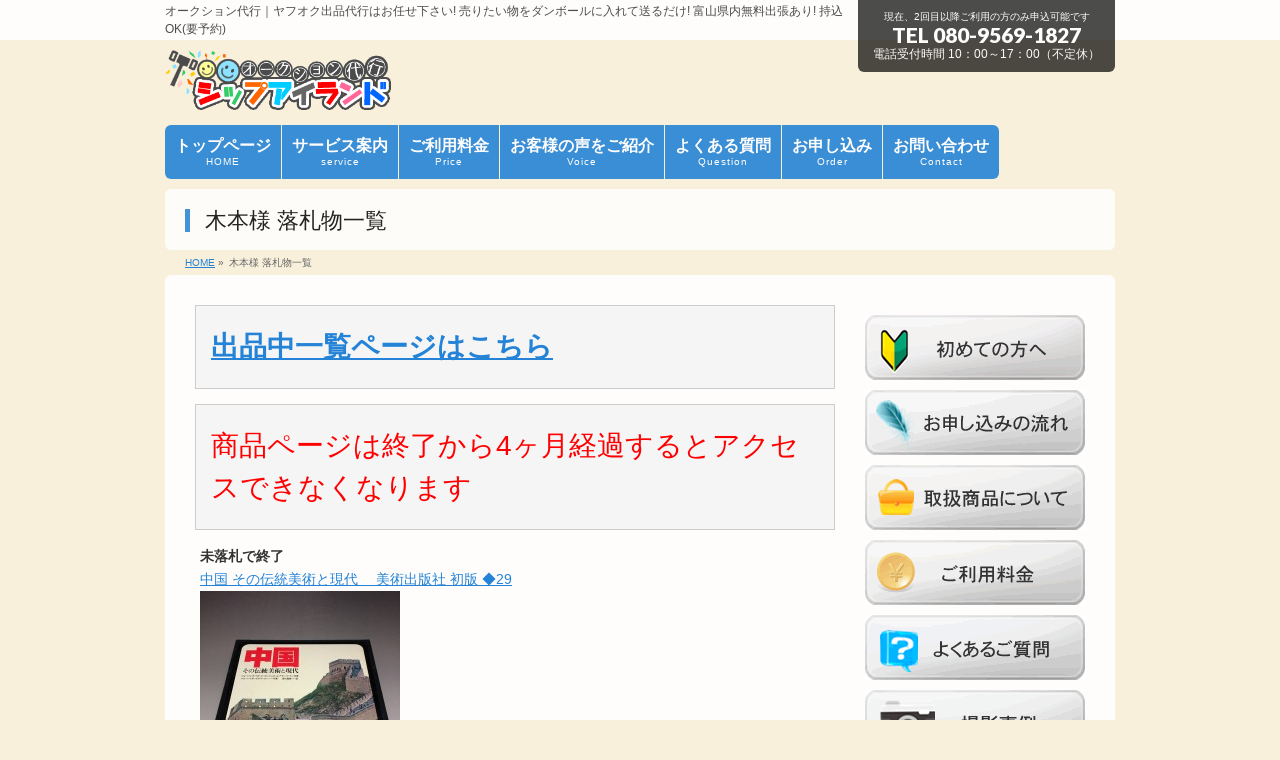

--- FILE ---
content_type: text/html; charset=UTF-8
request_url: http://ship-island.blue/kr-f/
body_size: 69046
content:
<!DOCTYPE html>
<!--[if IE]>
<meta http-equiv="X-UA-Compatible" content="IE=Edge">
<![endif]-->
<html xmlns:fb="http://ogp.me/ns/fb#" lang="ja">
<head>
<meta charset="UTF-8" />
<title>木本様 落札物一覧 | オークション代行　シップアイランド</title>
<meta name="description" content="  出品中一覧ページはこちら   商品ページは終了から4ヶ月経過するとアクセスできなくなります  未落札で終了中国 その伝統美術と現代 　美術出版社 初版 ◆29 未落札で終了大衆文芸図誌 装釘・挿絵にみる昭和ロマンの世界　八木昇　新人物往来社 ◆28 未落札で終了西海道談綺　全5巻セット 松本清張 ◆24 未落札で終了李香蘭　私の半生　山口淑子・藤原作弥　新潮社 ◆20 未落札で終了小説吉田学校　1巻～5巻　戸川猪佐武/著　流動出版 ◆12 未落札で" />
<link rel="start" href="http://ship-island.blue" title="HOME" />
<!-- BizVektor v1.7.5 -->

<meta id="viewport" name="viewport" content="width=device-width, initial-scale=1">
<meta name="keywords" content="オークション代行,ヤフオク代行,出品代行,ネットオークション,富山,入善,黒部,魚津,滑川,朝日" />
<link rel="alternate" type="application/rss+xml" title="オークション代行　シップアイランド &raquo; フィード" href="http://ship-island.blue/feed/" />
<link rel="alternate" type="application/rss+xml" title="オークション代行　シップアイランド &raquo; コメントフィード" href="http://ship-island.blue/comments/feed/" />
		<script type="text/javascript">
			window._wpemojiSettings = {"baseUrl":"http:\/\/s.w.org\/images\/core\/emoji\/72x72\/","ext":".png","source":{"concatemoji":"http:\/\/ship-island.blue\/wp-includes\/js\/wp-emoji-release.min.js?ver=4.2.38"}};
			!function(e,n,t){var a;function o(e){var t=n.createElement("canvas"),a=t.getContext&&t.getContext("2d");return!(!a||!a.fillText)&&(a.textBaseline="top",a.font="600 32px Arial","flag"===e?(a.fillText(String.fromCharCode(55356,56812,55356,56807),0,0),3e3<t.toDataURL().length):(a.fillText(String.fromCharCode(55357,56835),0,0),0!==a.getImageData(16,16,1,1).data[0]))}function i(e){var t=n.createElement("script");t.src=e,t.type="text/javascript",n.getElementsByTagName("head")[0].appendChild(t)}t.supports={simple:o("simple"),flag:o("flag")},t.DOMReady=!1,t.readyCallback=function(){t.DOMReady=!0},t.supports.simple&&t.supports.flag||(a=function(){t.readyCallback()},n.addEventListener?(n.addEventListener("DOMContentLoaded",a,!1),e.addEventListener("load",a,!1)):(e.attachEvent("onload",a),n.attachEvent("onreadystatechange",function(){"complete"===n.readyState&&t.readyCallback()})),(a=t.source||{}).concatemoji?i(a.concatemoji):a.wpemoji&&a.twemoji&&(i(a.twemoji),i(a.wpemoji)))}(window,document,window._wpemojiSettings);
		</script>
		<style type="text/css">
img.wp-smiley,
img.emoji {
	display: inline !important;
	border: none !important;
	box-shadow: none !important;
	height: 1em !important;
	width: 1em !important;
	margin: 0 .07em !important;
	vertical-align: -0.1em !important;
	background: none !important;
	padding: 0 !important;
}
</style>
<link rel='stylesheet' id='biz-cal-style-css'  href='http://ship-island.blue/wp-content/plugins/biz-calendar/biz-cal.css?ver=2.0.1' type='text/css' media='all' />
<link rel='stylesheet' id='contact-form-7-css'  href='http://ship-island.blue/wp-content/plugins/contact-form-7/includes/css/styles.css?ver=4.3' type='text/css' media='all' />
<link rel='stylesheet' id='foobox-free-min-css'  href='http://ship-island.blue/wp-content/plugins/foobox-image-lightbox/free/css/foobox.free.min.css?ver=2.5.2' type='text/css' media='all' />
<link rel='stylesheet' id='Biz_Vektor_common_style-css'  href='http://ship-island.blue/wp-content/themes/biz-vektor/css/bizvektor_common_min.css?ver=20141106' type='text/css' media='all' />
<link rel='stylesheet' id='Biz_Vektor_Design_style-css'  href='http://ship-island.blue/wp-content/plugins/biz-vektor-penetrate/css/penetrate.css?ver=4.2.38' type='text/css' media='all' />
<link rel='stylesheet' id='Biz_Vektor_plugin_sns_style-css'  href='http://ship-island.blue/wp-content/themes/biz-vektor/plugins/sns/style_bizvektor_sns.css?ver=4.2.38' type='text/css' media='all' />
<link rel='stylesheet' id='Biz_Vektor_add_font_awesome-css'  href='//maxcdn.bootstrapcdn.com/font-awesome/4.3.0/css/font-awesome.min.css?ver=4.2.38' type='text/css' media='all' />
<link rel='stylesheet' id='Biz_Vektor_add_web_fonts-css'  href='//fonts.googleapis.com/css?family=Droid+Sans%3A700%7CLato%3A900%7CAnton&#038;ver=4.2.38' type='text/css' media='all' />
<script type='text/javascript' src='http://ship-island.blue/wp-includes/js/jquery/jquery.js?ver=1.11.2'></script>
<script type='text/javascript' src='http://ship-island.blue/wp-includes/js/jquery/jquery-migrate.min.js?ver=1.2.1'></script>
<script type='text/javascript'>
/* <![CDATA[ */
var bizcalOptions = {"holiday_title":"\u4f11\u696d\u65e5","temp_holidays":"2015-06-02\r\n2015-10-12\r\n2015-10-20\r\n2015-11-05\r\n2015-11-10\r\n2016-01-28\r\n2016-02-08\r\n2016-02-09\r\n2016-02-10\r\n2016-02-13\r\n2016-02-18\r\n2016-04-05\r\n2016-04-21\r\n2016-04-22\r\n2016-05-06\r\n2016-05-07\r\n2016-05-11\r\n2016-05-31\r\n2016-06-09\r\n2016-07-05\r\n2016-07-15\r\n2016-07-30\r\n2016-07-31\r\n2016-08-17\r\n2016-08-26\r\n2016-09-09\r\n2016-09-17\r\n2016-09-23\r\n2016-10-12\r\n2016-10-13\r\n2016-10-14\r\n2016-10-20\r\n2016-11-11\r\n2016-11-13\r\n2016-11-17\r\n2016-11-24\r\n2016-11-26\r\n2016-12-01\r\n2016-12-18\r\n2016-12-24\r\n2017-01-06\r\n2017-01-09\r\n2017-01-18\r\n2017-01-19\r\n2017-01-31\r\n2017-02-03\r\n2017-03-08\r\n2017-03-10\r\n2017-03-13\r\n2017-03-14\r\n2017-03-16\r\n2017-03-17\r\n2017-03-18\r\n2017-03-19\r\n2017-03-20\r\n2017-03-21\r\n2017-04-23\r\n2017-05-06\r\n2017-05-26\r\n2017-06-08\r\n2017-09-04\r\n2017-09-05\r\n2017-09-06\r\n2017-09-07\r\n2017-09-08\r\n2017-09-09\r\n2017-09-10\r\n2017-09-11\r\n2017-09-12\r\n2017-09-13\r\n2017-09-14\r\n2017-09-15\r\n2017-09-16\r\n2017-09-17\r\n2017-09-18\r\n2017-09-19\r\n2017-09-20\r\n2017-09-21\r\n2017-09-22\r\n2017-09-23\r\n2017-09-24\r\n2017-09-25\r\n2017-09-26\r\n2017-09-27\r\n2017-09-28\r\n2017-09-29\r\n2017-09-30\r\n2017-12-03\r\n2018-01-27\r\n2018-02-11\r\n2018-02-24\r\n2018-04-14\r\n2018-04-24\r\n2018-04-27\r\n2018-04-28\r\n2018-04-29\r\n2018-04-30\r\n2018-06-16\r\n2018-08-14\r\n2018-08-15\r\n2018-08-16\r\n2018-08-17\r\n2018-10-07\r\n2018-12-28\r\n2018-12-29\r\n2018-12-30\r\n2018-12-31\r\n2019-01-01\r\n2019-01-02\r\n2019-01-03\r\n2019-04-21\r\n2019-04-27\r\n2019-04-28\r\n2019-04-29\r\n2019-04-30\r\n2019-05-01\r\n2019-05-03\r\n2019-08-11\r\n2019-08-14\r\n2019-09-15\r\n2019-09-28\r\n2019-09-29\r\n2019-09-30\r\n2019-11-10\r\n2019-12-29\r\n2019-12-30\r\n2019-12-31\r\n2020-01-01\r\n2020-01-02\r\n2020-01-03\r\n2020-01-04\r\n2020-01-05\r\n2020-02-08\r\n2020-08-13\r\n2020-08-17\r\n2020-08-19\r\n2020-08-20\r\n2020-08-21\r\n2020-12-27\r\n2020-12-29\r\n2020-12-30\r\n2020-12-31\r\n2021-01-01\r\n2021-01-02\r\n2021-01-03\r\n2021-05-01\r\n2021-07-09\r\n2021-08-13\r\n2021-08-14\r\n2021-08-15\r\n2021-08-16\r\n2021-10-22\r\n2021-12-29\r\n2021-12-30\r\n2021-12-31\r\n2022-01-01\r\n2022-01-02\r\n2022-01-03\r\n2022-04-29\r\n2022-05-03\r\n2022-05-05\r\n2022-05-07\r\n2022-05-21\r\n2022-05-22\r\n2022-08-07\r\n2022-08-11\r\n2022-08-12\r\n2022-08-13\r\n2022-08-14\r\n2022-08-20\r\n2022-09-17\r\n2022-09-18\r\n2022-11-26\r\n2022-11-27\r\n2022-11-28\r\n2022-12-12\r\n2022-12-29\r\n2022-12-30\r\n2022-12-31\r\n2023-01-01\r\n2023-01-02\r\n2023-01-03\r\n2023-04-28\r\n2023-04-29\r\n2023-04-30\r\n2023-05-03\r\n2023-05-04\r\n2023-05-05\r\n2023-08-11\r\n2023-08-12\r\n2023-08-13\r\n2023-08-14\r\n2023-08-15\r\n2023-09-15\r\n2023-09-16\r\n2023-09-17\r\n2023-09-18\r\n2023-10-07\r\n2023-11-02\r\n2023-11-03\r\n2023-11-04\r\n2023-11-05\r\n2023-12-29\r\n2023-12-30\r\n2023-12-31\r\n2024-01-01\r\n2024-01-02\r\n2024-01-03\r\n2024-01-08\r\n2024-02-18\r\n2024-02-25\r\n2024-03-23\r\n2024-03-24\r\n2024-03-30\r\n2024-03-31\r\n2024-04-18\r\n2024-05-03\r\n2024-05-04\r\n2024-05-05\r\n2024-05-06\r\n2024-05-09\r\n2024-05-10\r\n2024-05-11\r\n2024-05-12\r\n2024-05-13\r\n2024-06-01\r\n2024-06-02\r\n2024-08-12\r\n2024-08-13\r\n2024-08-14\r\n2024-08-15\r\n2024-08-16\r\n2024-11-23\r\n2024-11-24\r\n2024-12-28\r\n2024-12-29\r\n2024-12-30\r\n2024-12-31\r\n2025-01-01\r\n2025-01-02\r\n2025-01-03\r\n2025-01-04\r\n2025-01-05\r\n2025-03-14\r\n2025-04-05\r\n2025-04-06\r\n2025-04-12\r\n2025-05-03\r\n2025-05-04\r\n2025-05-05\r\n2025-05-06\r\n2025-05-11\r\n2025-05-16\r\n2025-05-17\r\n2025-05-18\r\n2025-06-14\r\n2025-06-15\r\n2025-06-19\r\n2025-08-03\r\n2025-08-11\r\n2025-08-12\r\n2025-08-13\r\n2025-08-14\r\n2025-08-15\r\n2025-08-16\r\n2025-08-30\r\n2025-08-31\r\n2025-09-21\r\n2025-09-23\r\n2025-09-27\r\n2025-10-04\r\n2025-10-12\r\n2025-10-13\r\n2025-12-27\r\n2025-12-28\r\n2025-12-29\r\n2025-12-30\r\n2025-12-31\r\n2026-01-01\r\n2026-01-02\r\n2026-01-03\r\n2026-01-04","temp_weekdays":"","eventday_title":"","eventday_url":"","eventdays":"","month_limit":"\u6307\u5b9a","nextmonthlimit":"2","prevmonthlimit":"1","plugindir":"http:\/\/ship-island.blue\/wp-content\/plugins\/biz-calendar\/","national_holiday":""};
/* ]]> */
</script>
<script type='text/javascript' src='http://ship-island.blue/wp-content/plugins/biz-calendar/calendar.js?ver=2.0.1'></script>
<script type='text/javascript' src='//html5shiv.googlecode.com/svn/trunk/html5.js'></script>
<script type='text/javascript' src='http://ship-island.blue/wp-content/plugins/foobox-image-lightbox/free/js/foobox.free.min.js?ver=2.5.2'></script>
<link rel="EditURI" type="application/rsd+xml" title="RSD" href="http://ship-island.blue/xmlrpc.php?rsd" />
<link rel="wlwmanifest" type="application/wlwmanifest+xml" href="http://ship-island.blue/wp-includes/wlwmanifest.xml" /> 
<link rel='canonical' href='http://ship-island.blue/kr-f/' />
<link rel='shortlink' href='http://ship-island.blue/?p=4730' />
<!-- [ BizVektor OGP ] -->
<meta property="og:site_name" content="オークション代行　シップアイランド" />
<meta property="og:url" content="http://ship-island.blue/kr-f/" />
<meta property="fb:app_id" content="" />
<meta property="og:type" content="article" />
<meta property="og:title" content="木本様 落札物一覧 | オークション代行　シップアイランド" />
<meta property="og:description" content="  出品中一覧ページはこちら   商品ページは終了から4ヶ月経過するとアクセスできなくなります  未落札で終了中国 その伝統美術と現代 　美術出版社 初版 ◆29 未落札で終了大衆文芸図誌 装釘・挿絵にみる昭和ロマンの世界　八木昇　新人物往来社 ◆28 未落札で終了西海道談綺　全5巻セット 松本清張 ◆24 未落札で終了李香蘭　私の半生　山口淑子・藤原作弥　新潮社 ◆20 未落札で終了小説吉田学校　1巻～5巻　戸川猪佐武/著　流動出版 ◆12 未落札で" />
<!-- [ /BizVektor OGP ] -->
<!--[if lte IE 8]>
<link rel="stylesheet" type="text/css" media="all" href="http://ship-island.blue/wp-content/plugins/biz-vektor-penetrate/css/penetrate_oldie.css" />
<![endif]-->
<link rel="pingback" href="http://ship-island.blue/xmlrpc.php" />
	<style type="text/css">.recentcomments a{display:inline !important;padding:0 !important;margin:0 !important;}</style>
<style type="text/css" id="custom-background-css">
body.custom-background { background-color: #f8f0db; }
</style>
<style type="text/css">
body { color:#333333;}
</style>
<!-- BizVektor Penetrate original color -->
<style type="text/css">
#headerTop	{ background-color:rgba(255,255,255,0.9); color:#4d4d4d;}
#container	{ background-color:rgba(255,255,255,0.9);}
a,
#panList a,
#content dt	{ color:#2483d6; }

#gMenu .assistive-text,
#gMenu .menu li a,
#content h2,
#content h1.contentTitle,
#content h1.entryPostTitle,
#content .mainFootContact .mainFootBt a,
#sideTower li.sideBnr#sideContact a
{ background-color:#2483d6; }

/* bg */
input[type=button],
input[type=submit],
a.btn,
.linkBtn a,
.moreLink a,
.btn.btnS a,
.btn.btnM a,
.btn.btnL a,
a.btn.btnS,
a.btn.btnM,
a.btn.btnL,
#content p.btn.btnL input,
#searchform input[type=submit],
p.form-submit input[type=submit],
form#searchform input#searchsubmit,
#content form input.wpcf7-submit,
#confirm-button input,
#content .infoList .infoCate a:hover,
.paging span.current,
.paging a:hover,
#pagetop a	{ background-color:#2483d6;color:#f5f5f5; }

#pagetop a:hover,
.moreLink a:hover,
.btn.btnS a:hover,
.btn.btnM a:hover,
.btn.btnL a:hover,
a:hover.btn.btnS,
a:hover.btn.btnM,
a:hover.btn.btnL,
#content .mainFootContact .mainFootBt a:hover,
#sideTower li.sideBnr#sideContact a:hover	{ background-color:#2483d6; opacity:0.95;}

#content h4,
#content .child_page_block h4 a:hover,
#content .child_page_block p a:hover,
#content .childPageBox ul li.current_page_item li a,
#content .mainFootContact p.mainFootTxt span.mainFootTel,
#content h3	{ border-left-color:#2483d6;}

#content .child_page_block h4 a,
.paging span,
.paging a	{ border-color:#2483d6; }

#sideTower .localHead	{ border-top-color:#2483d6; }

#pageTitBnr #pageTitInner #pageTit,
#sideTower .sideWidget h4,
#topPr .topPrInner h3	{ border-left-color:#2483d6; }

#topMainBnrFrame a.slideFrame:hover	{ border:4px solid #2483d6;}
</style>
<!-- /BizVektor Penetrate original color -->
<link rel='stylesheet' id='radius-css' href='http://ship-island.blue/wp-content/plugins/biz-vektor-penetrate/css/penetrate_radius.css' type='text/css' media='all' />
	<style type="text/css">
/*-------------------------------------------*/
/*	font
/*-------------------------------------------*/
h1,h2,h3,h4,h4,h5,h6,#header #site-title,#pageTitBnr #pageTitInner #pageTit,#content .leadTxt,#sideTower .localHead {font-family: "ヒラギノ角ゴ Pro W3","Hiragino Kaku Gothic Pro","メイリオ",Meiryo,Osaka,"ＭＳ Ｐゴシック","MS PGothic",sans-serif; }
#pageTitBnr #pageTitInner #pageTit { font-weight:lighter; }
#gMenu .menu li a strong {font-family: "ヒラギノ角ゴ Pro W3","Hiragino Kaku Gothic Pro","メイリオ",Meiryo,Osaka,"ＭＳ Ｐゴシック","MS PGothic",sans-serif; }
</style>
<link rel="stylesheet" href="http://ship-island.blue/wp-content/themes/biz-vektor/style.css" type="text/css" media="all" />
<style type="text/css">
/*イエローの蛍光ライン*/
/*.yellow_line {
background: linear-gradient(transparent 10%, #fff001 0%);
}*/
.yellow_line {
background-color: #ffff00;
}

/*ブルーの蛍光ライン*/
.blue_line {
background: linear-gradient(transparent 70%, #7BCDFF 40%);
}

/*スマホ表示のとき横長テーブルの横スクロールバーを常に表示する*/
.table_wrap {
  overflow-x: scroll;
}
.table_wrap::-webkit-scrollbar {
  height: 10px;
}
.table_wrap::-webkit-scrollbar-track {
  margin: 0 2px;
  background: #ccc;
  border-radius: 5px;
}
.table_wrap::-webkit-scrollbar-thumb {
  border-radius: 5px;
  background: #666;
}
/*ここまで*/






.customer_voice {
margin-top: 30px !important;
}

.form-head {
	font-weight: bold;
	color:#2483d6;
	font-size: 16px;
}

.ggmap {
position: relative;
padding-bottom: 56.25%;
padding-top: 30px;
height: 0;
overflow: hidden;
}
 
.ggmap iframe,
.ggmap object,
.ggmap embed {
position: absolute;
top: 0;
left: 0;
width: 100%;
height: 100%;
}

.doubleline {/*二重取り消し線*/
background-image:url(http://ship-island.blue/wp-content/uploads/2015/10/41ce40eef3dac85ac3196ce14906c257.gif);
background-repeat:repeat-x;
background-position: center;
}

/*トップメニューの挙動*/
@media (max-width: 969px) {
 
    /* 開くとき */
    #gMenu .assistive-text span:before,
    #gMenu.itemClose .assistive-text span:before {
        content: "メニューを開く";
        font-size:15px;
        font-weight:bold;
        line-height:24px;
    }
 
    /* 閉じるとき */
    #gMenu.itemOpen .assistive-text span:before {
        content: "メニューを閉じる";
        font-size:15px;
        font-weight:bold;
        line-height:24px;
    }

    /* 「MENU」を消す */
    #gMenu .assistive-text span {
        font-size:0;
    }
 
}</style>
	<script type="text/javascript">
  var _gaq = _gaq || [];
  _gaq.push(['_setAccount', 'UA-63314980-1']);
  _gaq.push(['_trackPageview']);
    (function() {
	var ga = document.createElement('script'); ga.type = 'text/javascript'; ga.async = true;
	ga.src = ('https:' == document.location.protocol ? 'https://ssl' : 'http://www') + '.google-analytics.com/ga.js';
	var s = document.getElementsByTagName('script')[0]; s.parentNode.insertBefore(ga, s);
  })();
</script>


<!-- ◆◆◆ここから追加◆◆◆ -->
<meta name='robots' content='noindex,follow' /><!-- ◆◆◆ここまで◆◆◆ -->

</head>

<body class="page page-id-4730 page-template-default custom-background two-column right-sidebar">

<div id="fb-root"></div>

<div id="wrap">

<!--[if lte IE 8]>
<div id="eradi_ie_box">
<div class="alert_title">ご利用の Internet Exproler は古すぎます。</div>
<p>このウェブサイトはあなたがご利用の Internet Explorer をサポートしていないため、正しく表示・動作しません。<br />
古い Internet Exproler はセキュリティーの問題があるため、新しいブラウザに移行する事が強く推奨されています。<br />
最新の Internet Exproler を利用するか、<a href="https://www.google.co.jp/chrome/browser/index.html" target="_blank">Chrome</a> や <a href="https://www.mozilla.org/ja/firefox/new/" target="_blank">Firefox</a> など、より早くて快適なブラウザをご利用ください。</p>
</div>
<![endif]-->

<!-- [ #headerTop ] -->
<div id="headerTop">
<div class="innerBox">
<div id="site-description">オークション代行｜ヤフオク出品代行はお任せ下さい! 売りたい物をダンボールに入れて送るだけ! 富山県内無料出張あり! 持込OK(要予約)</div>
</div>
</div><!-- [ /#headerTop ] -->

<!-- [ #header ] -->
<div id="header">
<div id="headerInner" class="innerBox">
<!-- [ #headLogo ] -->
<div id="site-title">
<a href="http://ship-island.blue/" title="オークション代行　シップアイランド" rel="home">
<img src="http://ship-island.blue/wp-content/uploads/2015/11/92959314bec43a3ce294735e04abcd31.png" alt="オークション代行　シップアイランド" /></a>
</div>
<!-- [ /#headLogo ] -->

<!-- [ #headContact ] -->
<div id="headContact" class="itemClose" onclick="showHide('headContact');"><div id="headContactInner">
<div id="headContactTxt">現在、2回目以降ご利用の方のみ申込可能です</div>
<div id="headContactTel">TEL 080-9569-1827</div>
<div id="headContactTime">電話受付時間 10：00～17：00（不定休）</div>
</div></div><!-- [ /#headContact ] -->

</div>
<!-- #headerInner -->
</div>
<!-- [ /#header ] -->


<!-- [ #gMenu ] -->
<div id="gMenu" class="itemClose">
<div id="gMenuInner" class="innerBox">
<h3 class="assistive-text" onclick="showHide('gMenu');"><span>MENU</span></h3>
<div class="skip-link screen-reader-text">
	<a href="#content" title="メニューを飛ばす">メニューを飛ばす</a>
</div>
<div class="menu-headernavigation-container"><ul id="menu-headernavigation" class="menu"><li id="menu-item-532" class="menu-item menu-item-type-post_type menu-item-object-page"><a href="http://ship-island.blue/"><strong>トップページ</strong><span>HOME</span></a></li>
<li id="menu-item-772" class="menu-item menu-item-type-post_type menu-item-object-page menu-item-has-children"><a href="http://ship-island.blue/service/"><strong>サービス案内</strong><span>service</span></a>
<ul class="sub-menu">
	<li id="menu-item-1521" class="menu-item menu-item-type-post_type menu-item-object-page"><a href="http://ship-island.blue/service/first/">初めての方へ</a></li>
	<li id="menu-item-718" class="menu-item menu-item-type-post_type menu-item-object-page"><a href="http://ship-island.blue/service/flow/">お申込みの流れ</a></li>
	<li id="menu-item-777" class="menu-item menu-item-type-post_type menu-item-object-page"><a href="http://ship-island.blue/service/item/">取扱商品について</a></li>
	<li id="menu-item-1522" class="menu-item menu-item-type-post_type menu-item-object-page"><a href="http://ship-island.blue/service/how-to-ship/">当店への商品発送について</a></li>
	<li id="menu-item-1825" class="menu-item menu-item-type-post_type menu-item-object-page"><a href="http://ship-island.blue/service/visit/">商品の無料出張引取について</a></li>
	<li id="menu-item-1213" class="menu-item menu-item-type-post_type menu-item-object-page"><a href="http://ship-island.blue/service/document/">お申し込み書類</a></li>
	<li id="menu-item-1620" class="menu-item menu-item-type-post_type menu-item-object-page"><a href="http://ship-island.blue/service/kougakulist/">こんな物も高く売れます</a></li>
	<li id="menu-item-724" class="menu-item menu-item-type-post_type menu-item-object-page"><a href="http://ship-island.blue/service/strength/">シップアイランドの強み</a></li>
	<li id="menu-item-4543" class="menu-item menu-item-type-post_type menu-item-object-page"><a href="http://ship-island.blue/photo_sample/">撮影事例</a></li>
</ul>
</li>
<li id="menu-item-4969" class="menu-item menu-item-type-post_type menu-item-object-page"><a href="http://ship-island.blue/price3/"><strong>ご利用料金</strong><span>Price</span></a></li>
<li id="menu-item-1621" class="menu-item menu-item-type-post_type menu-item-object-page"><a href="http://ship-island.blue/voice/"><strong>お客様の声をご紹介</strong><span>Voice</span></a></li>
<li id="menu-item-1524" class="menu-item menu-item-type-post_type menu-item-object-page"><a href="http://ship-island.blue/faq/"><strong>よくある質問</strong><span>Question</span></a></li>
<li id="menu-item-1277" class="menu-item menu-item-type-post_type menu-item-object-page"><a href="http://ship-island.blue/order/"><strong>お申し込み</strong><span>Order</span></a></li>
<li id="menu-item-589" class="menu-item menu-item-type-post_type menu-item-object-page"><a href="http://ship-island.blue/contact/"><strong>お問い合わせ</strong><span>Contact</span></a></li>
</ul></div>
</div><!-- [ /#gMenuInner ] -->
</div>
<!-- [ /#gMenu ] -->


<div id="pageTitBnr">
<div class="innerBox">
<div id="pageTitInner">
<h1 id="pageTit">
木本様 落札物一覧</h1>
</div><!-- [ /#pageTitInner ] -->
</div>
</div><!-- [ /#pageTitBnr ] -->
<!-- [ #panList ] -->
<div id="panList">
<div id="panListInner" class="innerBox">
<ul><li id="panHome"><a href="http://ship-island.blue"><span>HOME</span></a> &raquo; </li><li><span>木本様 落札物一覧</span></li></ul></div>
</div>
<!-- [ /#panList ] -->

<div id="main">
<!-- [ #container ] -->
<div id="container" class="innerBox">
<!-- [ #content ] -->
<div id="content" class="content">

<div id="post-4730" class="entry-content">
	
<div class="sectionFrame sectionBox">
<p class="leadTxt"><strong><a href="http://ship-island.blue/kr/">出品中一覧ページはこちら</a></strong></p>
</div>
<div class="sectionFrame sectionBox">
<p class="leadTxt"><span style="color: #ff0000;">商品ページは終了から4ヶ月経過するとアクセスできなくなります</span></p>
</div>
<p class="Table__title"><strong>未落札で終了</strong><br /><a href="https://page.auctions.yahoo.co.jp/jp/auction/f1021393144" target="_blank">中国 その伝統美術と現代 　美術出版社 初版 ◆29</a><br /><img class="alignnone size-medium wp-image-10896" src="http://ship-island.blue/wp-content/uploads/2017/03/IMG_2563-200x267.jpg" alt="IMG_2563" width="200" height="267" /></p>
<p class="Table__title"><strong>未落札で終了</strong><br /><a href="https://page.auctions.yahoo.co.jp/jp/auction/l1021388809" target="_blank">大衆文芸図誌 装釘・挿絵にみる昭和ロマンの世界　八木昇　新人物往来社 ◆28</a><br /><img class="alignnone size-medium wp-image-10897" src="http://ship-island.blue/wp-content/uploads/2017/03/IMG_2553-200x267.jpg" alt="IMG_2553" width="200" height="267" /></p>
<p class="Table__title"><strong>未落札で終了</strong><br /><a href="https://page.auctions.yahoo.co.jp/jp/auction/g1021387115" target="_blank">西海道談綺　全5巻セット 松本清張 ◆24</a><br /><img class="alignnone size-medium wp-image-10901" src="http://ship-island.blue/wp-content/uploads/2017/03/IMG_2504-200x267.jpg" alt="IMG_2504" width="200" height="267" /></p>
<p class="Table__title"><strong>未落札で終了</strong><br /><a href="https://page.auctions.yahoo.co.jp/jp/auction/k1021394253" target="_blank">李香蘭　私の半生　山口淑子・藤原作弥　新潮社 ◆20</a><br /><img class="alignnone size-medium wp-image-10905" src="http://ship-island.blue/wp-content/uploads/2017/03/IMG_2392-200x267.jpg" alt="IMG_2392" width="200" height="267" /></p>
<p class="Table__title"><strong>未落札で終了</strong><br /><a href="https://page.auctions.yahoo.co.jp/jp/auction/j1021394636" target="_blank">小説吉田学校　1巻～5巻　戸川猪佐武/著　流動出版 ◆12</a><br /><img class="alignnone size-medium wp-image-10913" src="http://ship-island.blue/wp-content/uploads/2017/03/IMG_2313-200x267.jpg" alt="IMG_2313" width="200" height="267" /></p>
<p class="Table__title"><strong>未落札で終了</strong><br /> <a href="https://page.auctions.yahoo.co.jp/jp/auction/1019687333" target="_blank">平安通志 京都府参事会編著 新人物往来社 ◆11<br /><img class="alignnone size-medium wp-image-10870" src="http://ship-island.blue/wp-content/uploads/2017/03/IMG_2179-200x150.jpg" alt="IMG_2179" width="200" height="150" /></a></p>
<p class="Table__title"><strong>未落札で終了</strong><br /><a href="https://page.auctions.yahoo.co.jp/jp/auction/j1019683404" target="_blank">原色日本の美術 10巻 禅寺と石庭 小学館 ◆7</a><br /><img class="alignnone size-medium wp-image-10874" src="http://ship-island.blue/wp-content/uploads/2017/03/IMG_2138-200x150.jpg" alt="IMG_2138" width="200" height="150" /></p>
<p class="Table__title"><span style="color: #ff0000;"><strong>落札価格：400円（終了日：2022/2/27）</strong></span><br /><a href="https://page.auctions.yahoo.co.jp/jp/auction/h1021380195" target="_blank">歌麿 別冊太陽愛蔵版　平凡社 ◆27</a><br /><img class="alignnone size-medium wp-image-10898" src="http://ship-island.blue/wp-content/uploads/2017/03/IMG_2545-200x267.jpg" alt="IMG_2545" width="200" height="267" /></p>
<p class="Table__title"><span style="color: #ff0000;"><strong>落札価格：400円（終了日：2022/2/13）</strong></span><br /><a href="https://page.auctions.yahoo.co.jp/jp/auction/p1021392033" target="_blank">真宗聖典　永田文昌堂刊 ◆18</a><br /><img class="alignnone size-medium wp-image-10907" src="http://ship-island.blue/wp-content/uploads/2017/03/IMG_2371-200x267.jpg" alt="IMG_2371" width="200" height="267" /></p>
<p class="Table__title"><span style="color: #ff0000;"><strong>落札価格：800円（終了日：2022/2/13）</strong></span><br /><a href="https://page.auctions.yahoo.co.jp/jp/auction/b1019675420" target="_blank">復元 浮世絵大観 6 歌麿 集英社 初版 ◆1</a><br /><img class="alignnone size-medium wp-image-10880" src="http://ship-island.blue/wp-content/uploads/2017/03/IMG_2017-200x267.jpg" alt="IMG_2017" width="200" height="267" /></p>
<p class="Table__title"><span style="color: #ff0000;"><strong>落札価格：400円（終了日：2022/2/13）</strong></span><br /><a href="https://page.auctions.yahoo.co.jp/jp/auction/g1021387157" target="_blank">禅林名句辞典　飯田利行　国書刊行会 ◆17</a><br /><img class="alignnone size-medium wp-image-10908" src="http://ship-island.blue/wp-content/uploads/2017/03/IMG_2361-200x267.jpg" alt="IMG_2361" width="200" height="267" /></p>
<p class="Table__title"><span style="color: #ff0000;"><strong>落札価格：800円（終了日：2022/2/13）</strong></span><br /><a href="https://page.auctions.yahoo.co.jp/jp/auction/c1019678404" target="_blank">現代日本美人画全集 3冊セット(1巻 2巻 5巻) 集英社 初版 超ワイド版◆4</a><br /><img class="alignnone size-medium wp-image-10877" src="http://ship-island.blue/wp-content/uploads/2017/03/IMG_2049-200x200.jpg" alt="IMG_2049" width="200" height="200" /></p>
<p class="Table__title"><span style="color: #ff0000;"><strong>落札価格：1,600円（終了日：2022/2/6）</strong></span><br /><a href="https://page.auctions.yahoo.co.jp/jp/auction/d1019678549" target="_blank">【限定1000部】秘賓 西本願寺 本願寺 親鸞聖人 生誕800年 記念出版 講談社 ◆3</a><br /><img class="alignnone size-medium wp-image-10878" src="http://ship-island.blue/wp-content/uploads/2017/03/IMG_2038-200x267.jpg" alt="IMG_2038" width="200" height="267" /></p>
<p class="Table__title"><span style="color: #ff0000;"><strong>落札価格：630円（終了日：2022/2/6）</strong></span><br /><a href="https://page.auctions.yahoo.co.jp/jp/auction/p1021392185" target="_blank">三体千字文(三體千字文) 玉木愛石 松栄舘蔵版 ◆22</a><br /><img class="alignnone size-medium wp-image-10903" src="http://ship-island.blue/wp-content/uploads/2017/03/IMG_2483-200x267.jpg" alt="IMG_2483" width="200" height="267" /></p>
<p class="Table__title"><span style="color: #ff0000;"><strong>落札価格：1,000円（終了日：2022/2/6）</strong></span><br /><a href="https://page.auctions.yahoo.co.jp/jp/auction/g1032206157" target="_blank">今東光和尚 極道辻説法 集英社 ◆21</a><br /><img class="alignnone size-medium wp-image-10904" src="http://ship-island.blue/wp-content/uploads/2017/03/IMG_2401-200x267.jpg" alt="IMG_2401" width="200" height="267" /></p>
<p class="Table__title"><span style="color: #ff0000;"><strong>落札価格：600円（終了日：2022/2/6）</strong></span><br /><a href="https://page.auctions.yahoo.co.jp/jp/auction/c1021390175" target="_blank">吟詠教本 5冊セット（ダブリあり/漢詩篇1～3・和歌 今様 俳句 新体詩篇）日本詩吟学院岳風会 ◆25</a><br /><img class="alignnone size-medium wp-image-10900" src="http://ship-island.blue/wp-content/uploads/2017/03/IMG_2514-200x267.jpg" alt="IMG_2514" width="200" height="267" /></p>
<p class="Table__title"><span style="color: #ff0000;"><strong>落札価格：1,600円（終了日：2022/1/16）</strong></span><br /><a href="https://page.auctions.yahoo.co.jp/jp/auction/l1021388763" target="_blank">1億人の昭和史 15冊セット 毎日新聞社 ◆30</a><br /><img class="alignnone size-medium wp-image-10895" src="http://ship-island.blue/wp-content/uploads/2017/03/IMG_2573-200x150.jpg" alt="IMG_2573" width="200" height="150" /></p>
<p class="Table__title"><span style="color: #ff0000;"><strong>落札価格：1,100円（終了日：2022/1/16）</strong></span><br /><a href="https://page.auctions.yahoo.co.jp/jp/auction/k1021394155" target="_blank">終戦史録　外務省/編纂 　 江藤淳/解説　 北洋社　1巻～5巻（1巻以外全て初版/全て月報付き） ◆14</a><br /><img class="alignnone size-medium wp-image-10911" src="http://ship-island.blue/wp-content/uploads/2017/03/IMG_2332-200x150.jpg" alt="IMG_2332" width="200" height="150" /></p>
<p class="Table__title"><span style="color: #ff0000;"><strong>落札価格：1,500円（終了日：2022/1/16）</strong></span><br /><a href="https://page.auctions.yahoo.co.jp/jp/auction/k1019681510" target="_blank">御物聚成 宮内庁侍従職蔵版 3冊(絵画1,2 書跡1)★朝日新聞社 ◆6</a><br /><img class="alignnone size-medium wp-image-10875" src="http://ship-island.blue/wp-content/uploads/2017/03/IMG_2108-200x150.jpg" alt="IMG_2108" width="200" height="150" /></p>
<p class="Table__title"><span style="color: #ff0000;"><strong>落札価格：2,500円（終了日：2022/1/9）</strong></span><br /><a href="https://page.auctions.yahoo.co.jp/jp/auction/n1019678334" target="_blank">水墨美術大系 9冊セット(2,3,7,9,10,11,12,14,15巻) 普及版　講談社 ◆5</a><br /><img class="alignnone size-medium wp-image-10876" src="http://ship-island.blue/wp-content/uploads/2017/03/IMG_2081-200x150.jpg" alt="IMG_2081" width="200" height="150" /></p>
<p class="Table__title"><span style="color: #ff0000;"><strong>落札価格：1,500円（終了日：2022/1/2）</strong></span><br /><a href="https://page.auctions.yahoo.co.jp/jp/auction/1021400244" target="_blank">三島由紀夫「豊饒の海」新潮社 2巻～4巻 ◆15</a><br /><img class="alignnone size-medium wp-image-10910" src="http://ship-island.blue/wp-content/uploads/2017/03/IMG_2341-200x150.jpg" alt="IMG_2341" width="200" height="150" /></p>
<p class="Table__title"><span style="color: #ff0000;"><strong>落札価格：1,100円（終了日：2021/12/26）</strong></span><br /><a href="https://page.auctions.yahoo.co.jp/jp/auction/u1019676374" target="_blank">錦絵 幕末明治の歴史 1巻～5巻 小西四郎 ◆10</a><br /><img class="alignnone size-medium wp-image-10871" src="http://ship-island.blue/wp-content/uploads/2017/03/IMG_2169-200x267.jpg" alt="IMG_2169" width="200" height="267" /></p>
<p class="Table__title"><span style="color: #ff0000;"><strong>落札価格：1,000円（終了日：2021/12/26）</strong></span><br /><a href="https://page.auctions.yahoo.co.jp/jp/auction/t1021382352" target="_blank">日本石仏事典　庚申懇話会編　雄山閣 ◆23</a><br /><img class="alignnone size-medium wp-image-10902" src="http://ship-island.blue/wp-content/uploads/2017/03/IMG_2493-200x267.jpg" alt="IMG_2493" width="200" height="267" /></p>
<p class="Table__title"><span style="color: #ff0000;"><strong>落札価格：1,500円（終了日：2021/12/26）</strong></span><br /><a href="https://page.auctions.yahoo.co.jp/jp/auction/t1019670947" target="_blank">大和の古寺 全7巻揃 全て初版 岩波書店／中宮寺 法輪寺 法起寺 当麻寺 元興寺 新薬師寺 法華寺 浄瑠璃寺 海住山寺など ◆9</a><br /><img class="alignnone size-medium wp-image-10872" src="http://ship-island.blue/wp-content/uploads/2017/03/IMG_2159-200x150.jpg" alt="IMG_2159" width="200" height="150" /></p>
<p class="Table__title"><span style="color: #ff0000;"><strong>落札価格：2,500円（終了日：2021/12/19）</strong></span><br /><a href="https://page.auctions.yahoo.co.jp/jp/auction/s1021398344" target="_blank">難字解読字典　山田勝美監修　柏書房　1977年初版 ◆16<br /><img class="alignnone size-medium wp-image-10909" src="http://ship-island.blue/wp-content/uploads/2017/03/IMG_2351-200x267.jpg" alt="IMG_2351" width="200" height="267" /></a></p>
<p class="Table__title"><span style="color: #ff0000;"><strong>落札価格：4,000円（終了日：2021/12/19）</strong></span><br /><a href="https://page.auctions.yahoo.co.jp/jp/auction/l1019676232" target="_blank">皇居の盆栽　日本盆栽協会編　日本放送出版協会 ◆2</a><br /><img class="alignnone size-medium wp-image-10879" src="http://ship-island.blue/wp-content/uploads/2017/03/IMG_2028-200x267.jpg" alt="IMG_2028" width="200" height="267" /></p>
<p class="Table__title"><span style="color: #ff0000;"><strong>落札価格：1,500円（終了日：2021/12/12）</strong></span><br /><a href="https://page.auctions.yahoo.co.jp/jp/auction/1021400412" target="_blank">滄海(うみ)よ眠れ　澤地久枝 ミッドウェー海戦の生と死　1巻～5巻 ◆26</a><br /><img class="alignnone size-medium wp-image-10899" src="http://ship-island.blue/wp-content/uploads/2017/03/IMG_2524-200x267.jpg" alt="IMG_2524" width="200" height="267" /></p>
<p class="Table__title"><span style="color: #ff0000;"><strong>落札価格：2,500円（終了日：2021/12/5）</strong></span><br /><a href="https://page.auctions.yahoo.co.jp/jp/auction/v1019674631" target="_blank">新修 日本絵巻物全集　第1巻　絵因果経　角川書店 ◆8</a><br /><img class="alignnone size-medium wp-image-10873" src="http://ship-island.blue/wp-content/uploads/2017/03/IMG_2149-200x150.jpg" alt="IMG_2149" width="200" height="150" /></p>
<p class="Table__title"><span style="color: #ff0000;"><strong>落札価格：2,000円（終了日：2021/11/28）</strong></span><br /><a href="https://page.auctions.yahoo.co.jp/jp/auction/u1021388590" target="_blank">戦後秘史　大森実　全10巻 ◆13</a><br /><img class="alignnone size-medium wp-image-10912" src="http://ship-island.blue/wp-content/uploads/2017/03/IMG_2322-200x150.jpg" alt="IMG_2322" width="200" height="150" /></p>
<p class="Table__title"><span style="color: #ff0000;"><strong>落札価格：2,000円（終了日：2021/11/28）</strong></span> <br /><a href="https://page.auctions.yahoo.co.jp/jp/auction/r1021399902" target="_blank">完全複製 沖田総司・土方歳三の手紙 ◆19</a><br /><img class="alignnone size-medium wp-image-10906" src="http://ship-island.blue/wp-content/uploads/2017/03/IMG_2381-200x150.jpg" alt="IMG_2381" width="200" height="150" /></p>
<p class="Table__title"><span style="color: #ff0000;"><strong>落札価格：8,000円（終了日：2021/11/28）</strong></span> <br /><a href="https://page.auctions.yahoo.co.jp/jp/auction/d1021391436" target="_blank">★未使用/未開封★ GUNZE グンゼYG セミビキニブリーフ Lサイズ 4点セット 昭和レトロ 下着 肌着◆31</a><br /><img class="alignnone size-medium wp-image-10894" src="http://ship-island.blue/wp-content/uploads/2017/03/IMG_2534-200x150.jpg" alt="IMG_2534" width="200" height="150" /></p>
<p>&nbsp;</p>
<p><span style="color: #3366ff;"><strong>返品</strong></span><br /><a href="https://page.auctions.yahoo.co.jp/jp/auction/b340739726" target="_blank">【VINVERT/バンベール】レディース ノーカラージャケット ◆カーキ色 サイズ13号(13BR)</a><br /><img class="alignnone size-medium wp-image-5648" src="http://ship-island.blue/wp-content/uploads/2017/03/i-img700x525-1538916583kvi4dy412041-200x267.jpg" alt="i-img700x525-1538916583kvi4dy41204" width="200" height="267" /></p>
<p><span style="color: #3366ff;"><strong>返品</strong></span><br /><a href="https://page.auctions.yahoo.co.jp/jp/auction/g298206216" target="_blank">【Leilian/レリアン】レディース ジャケット 素材：人工皮革(エクセーヌ) ◆水色 ブルー サイズ13+</a><br /><img class="alignnone size-medium wp-image-5650" src="http://ship-island.blue/wp-content/uploads/2017/03/i-img700x525-1538916583kvi4dy412043-200x267.jpg" alt="i-img700x525-1538916583kvi4dy41204" width="200" height="267" /></p>
<p><span style="color: #ff0000;"><strong>落札価格：1,000円（終了日：2018/12/30）</strong></span><br /><a href="https://page.auctions.yahoo.co.jp/jp/auction/p656801338" target="_blank">【TOKYO IGIN/東京イギン】レディース 黒 礼服 冠婚葬祭 上下セット スーツ スカート ◆サイズ13号(13AR)</a><br /><img class="alignnone size-medium wp-image-5652" src="http://ship-island.blue/wp-content/uploads/2017/03/i-img700x525-1538916583kvi4dy412045-200x150.jpg" alt="i-img700x525-1538916583kvi4dy41204" width="200" height="150" /></p>
<p><span style="color: #ff0000;"><strong>落札価格：1,000円（終了日：2018/12/16）</strong></span><br /><a href="https://page.auctions.yahoo.co.jp/jp/auction/e307227746" target="_blank">【WORK SHOP/ワークショップ】 レディース ロングジャケット ワイドパンツ ロングタイトスカート 3ピースセット</a><br /><img class="alignnone size-medium wp-image-5647" src="http://ship-island.blue/wp-content/uploads/2017/03/i-img700x525-1538916583kvi4dy41204-200x150.jpg" alt="i-img700x525-1538916583kvi4dy41204" width="200" height="150" /></p>
<p><span style="color: #ff0000;"><strong>落札価格：500円（終了日：2018/11/25）</strong></span><br /><a href="https://page.auctions.yahoo.co.jp/jp/auction/k336839918" target="_blank">【ing/イング】 靴 シューズ パンプス ヒール ◆24cm 茶色 ブラウン</a><br /><img class="alignnone size-medium wp-image-5656" src="http://ship-island.blue/wp-content/uploads/2017/03/i-img700x525-1538916583kvi4dy412049-200x150.jpg" alt="i-img700x525-1538916583kvi4dy41204" width="200" height="150" /></p>
<p><span style="color: #ff0000;"><strong>落札価格：2,000円（終了日：2018/10/28）</strong></span><br /><a href="https://page.auctions.yahoo.co.jp/jp/auction/s613439472" target="_blank">【HERNO/ヘルノ】 イタリア製 レディース ジャケット ◆ベージュ色 サイズ48 / 15号くらい</a><br /><img class="alignnone size-medium wp-image-5651" src="http://ship-island.blue/wp-content/uploads/2017/03/i-img700x525-1538916583kvi4dy412044-200x267.jpg" alt="i-img700x525-1538916583kvi4dy41204" width="200" height="267" /></p>
<p><span style="color: #ff0000;"><strong>落札価格：5,000円（終了日：2018/10/28）</strong></span><br /><a href="https://page.auctions.yahoo.co.jp/jp/auction/t599057051" target="_blank">【HURRAH/フラー/イタリア製】バーキン型ハンドバッグ/バーキンタイプ レザー クロコ型押し シルバー金具 ◆南京錠なし</a><br /><img class="alignnone size-medium wp-image-5657" src="http://ship-island.blue/wp-content/uploads/2017/03/i-img700x525-1538916583kvi4dy4120410-200x200.jpg" alt="i-img700x525-1538916583kvi4dy41204" width="200" height="200" /></p>
<p><span style="color: #ff0000;"><strong>落札価格：3,000円（終了日：2018/10/21）</strong></span><br /><a href="https://page.auctions.yahoo.co.jp/jp/auction/c684996096" target="_blank">★あだち充 コミックセット/漫画★ H2/ラフ/クロスゲーム/みゆき/虹色とうがらし/いつも美空/ナイン/KATSU/タッチ/じんべえ/冒険少年など</a><br /><img class="alignnone size-medium wp-image-5654" src="http://ship-island.blue/wp-content/uploads/2017/03/i-img700x525-1538916583kvi4dy412047-200x150.jpg" alt="i-img700x525-1538916583kvi4dy41204" width="200" height="150" /></p>
<p><span style="color: #ff0000;"><strong>落札価格：2,700円（終了日：2018/10/14）</strong></span><br /><a href="https://page.auctions.yahoo.co.jp/jp/auction/k336918779" target="_blank">スラムダンク 全31巻 全巻セット</a><br /><img class="alignnone size-medium wp-image-5653" src="http://ship-island.blue/wp-content/uploads/2017/03/i-img700x525-1538916583kvi4dy412046-200x150.jpg" alt="i-img700x525-1538916583kvi4dy41204" width="200" height="150" /></p>
<p><span style="color: #ff0000;"><strong>落札価格：1,500円（終了日：2018/10/14）</strong></span><br /><a href="https://page.auctions.yahoo.co.jp/jp/auction/c685369785" target="_blank">【Hamano TOKYO/濱野皮革工芸/ハマノ】エナメルレザー トートバッグ ◆黒</a><br /><img class="alignnone size-medium wp-image-5659" src="http://ship-island.blue/wp-content/uploads/2017/03/i-img700x525-1538916583kvi4dy4120412-200x200.jpg" alt="i-img700x525-1538916583kvi4dy41204" width="200" height="200" /></p>
<p><span style="color: #ff0000;"><strong>落札価格：4,300円（終了日：2018/10/14）</strong></span><br /><a href="https://page.auctions.yahoo.co.jp/jp/auction/c698446374" target="_blank">ONE PIECE ワンピース 1巻～66巻セット</a><br /><img class="alignnone size-medium wp-image-5658" src="http://ship-island.blue/wp-content/uploads/2017/03/i-img700x525-1538916583kvi4dy4120411-200x150.jpg" alt="i-img700x525-1538916583kvi4dy41204" width="200" height="150" /></p>
<p><span style="color: #ff0000;"><strong>落札価格：1,950円（終了日：2018/10/14）</strong></span><br /><a href="https://page.auctions.yahoo.co.jp/jp/auction/f299513720" target="_blank">★未使用/タグ付き★ erreuno エレウノ イタリア製 ジャケット レディース ◆クリーム色 サイズ44 /11号くらい</a><br /><img class="alignnone size-medium wp-image-5655" src="http://ship-island.blue/wp-content/uploads/2017/03/i-img700x525-1538916583kvi4dy412048-200x267.jpg" alt="i-img700x525-1538916583kvi4dy41204" width="200" height="267" /></p>
<p><span style="color: #ff0000;"><strong>落札価格：5,750円（終了日：2018/10/14）</strong></span><br /><a href="https://page.auctions.yahoo.co.jp/jp/auction/e306789655" target="_blank">将太の寿司 全27巻セット＋全国大会編 全17巻セット ◆全巻セット</a><br /><img class="alignnone size-medium wp-image-5649" src="http://ship-island.blue/wp-content/uploads/2017/03/i-img700x525-1538916583kvi4dy412042-200x150.jpg" alt="i-img700x525-1538916583kvi4dy41204" width="200" height="150" /></p>
<p><span style="color: #0000ff;"><strong>キャンセル</strong></span><br /><a href="https://page.auctions.yahoo.co.jp/jp/auction/n265215212?u=%3bship_island7">【FURLA/フルラ】ショルダーバッグ　エナメルレザー　◆ブラック<br /><img class="alignnone size-medium wp-image-4649" src="http://ship-island.blue/wp-content/uploads/2017/03/800x1067-2018051200131-150x200.jpg" alt="800x1067-2018051200131" width="150" height="200" /></a></p>
<p><span style="color: #ff0000;"><strong>落札価格：400円（終了日：2018/9/1）</strong></span><br /><a href="https://page.auctions.yahoo.co.jp/jp/auction/n265215296?u=%3bship_island7">バカボンド1巻～31巻（30巻なし）＆リアル1巻～11巻（10巻なし）<br /><img class="alignnone size-medium wp-image-4643" src="http://ship-island.blue/wp-content/uploads/2017/03/800x800-2018051200011-200x200.jpg" alt="800x800-2018051200011" width="200" height="200" /></a></p>
<p><span style="color: #ff0000;"><strong>落札価格：500円（終了日：2018/7/23）</strong></span><br /><a href="https://page.auctions.yahoo.co.jp/jp/auction/n265215300?u=%3bship_island7">カイジ(賭博黙示録/賭博破戒録/賭博堕天録) コンビニ版/コンビニ本/大判 ◆オマケあり◆<br /><img class="alignnone size-medium wp-image-4642" src="http://ship-island.blue/wp-content/uploads/2017/03/800x800-2018051200001-200x200.jpg" alt="800x800-2018051200001" width="200" height="200" /></a></p>
<p><span style="color: #ff0000;"><strong>落札価格：620円（終了日：2018/7/18）</strong></span><br /><a href="https://page.auctions.yahoo.co.jp/jp/auction/n265215288?u=%3bship_island7">みどりのマキバオー 全巻セット(1～16巻) つの丸<br /><img class="alignnone size-medium wp-image-4645" src="http://ship-island.blue/wp-content/uploads/2017/03/800x600-2018051200031-200x150.jpg" alt="800x600-2018051200031" width="200" height="150" /></a></p>
<p><span style="color: #ff0000;"><strong>落札価格：800円（終了日：2018/6/24）</strong></span><br /><a href="https://page.auctions.yahoo.co.jp/jp/auction/n265215284?u=%3bship_island7">★大判コミック★北斗の拳 全12巻 ◆全巻ポストカード付き/トレーディングカード2点付き◆　コンビニ版/コンビニ本<br /><img class="alignnone size-medium wp-image-4640" src="http://ship-island.blue/wp-content/uploads/2017/03/800x800-2018051200041-200x200.jpg" alt="800x800-2018051200041" width="200" height="200" /></a></p>
<p><span style="color: #ff0000;"><strong>落札価格：2,500円（終了日：2018/6/17）</strong></span><br /><a href="https://page.auctions.yahoo.co.jp/jp/auction/n265215260?u=%3bship_island7">★ほぼ美品/使用回数1回★ BORBONESE(ボルボネーゼ) ショルダーバッグ ◆ブラック×ブラウン系<br /><img class="alignnone size-medium wp-image-4650" src="http://ship-island.blue/wp-content/uploads/2017/03/800x1067-2018051200141-150x200.jpg" alt="800x1067-2018051200141" width="150" height="200" /></a></p>
<p><span style="color: #ff0000;"><strong>落札価格：1,500円（終了日：2018/6/17）</strong></span><br /><a href="https://page.auctions.yahoo.co.jp/jp/auction/n265215216?u=%3bship_island7">★美品/使用回数1回程度★ Y’SACCS/イザック　ハンドバッグ　グレー系 メッシュ　合皮<br /><img class="alignnone size-medium wp-image-4646" src="http://ship-island.blue/wp-content/uploads/2017/03/800x1067-2018051200101-150x200.jpg" alt="800x1067-2018051200101" width="150" height="200" /></a></p>
<p><span style="color: #ff0000;"><strong>落札価格：4,900円（終了日：2018/6/3）</strong></span><br /><a href="https://page.auctions.yahoo.co.jp/jp/auction/n265215204?u=%3bship_island7">★美品/使用回数1,2回/一部訳あり★ SONY ソニー ICレコーダー ICD-UX543F ピンク 内蔵メモリー4GB<br /><img class="alignnone size-medium wp-image-4653" src="http://ship-island.blue/wp-content/uploads/2017/03/800x600-2018051200082-200x150.jpg" alt="800x600-2018051200082" width="200" height="150" /></a></p>
<p><span style="color: #ff0000;"><strong>落札価格：4,700円（終了日：2018/5/27）</strong></span><br /><a href="https://page.auctions.yahoo.co.jp/jp/auction/n265215264?u=%3bship_island7">★未使用/美品★ FRANCESCO BIASIA(フランチェスコ・ビアジア) 2WAY ハンドバッグ ショルダーバッグ◆金色 ヘビ柄 レザー<br /><img class="alignnone size-medium wp-image-4647" src="http://ship-island.blue/wp-content/uploads/2017/03/800x800-2018051200120-200x200.jpg" alt="800x800-2018051200120" width="200" height="200" /></a></p>
<p><span style="color: #ff0000;"><strong>落札価格：4,000円（終了日：2018/5/27）</strong></span><br /><a href="https://page.auctions.yahoo.co.jp/jp/auction/n265215276?u=%3bship_island7">★美品★ GUCCI/グッチ メガネフレーム レンズ付き GG-9576J HQ6 51□17-137 TITAN-P<br /><img class="alignnone size-medium wp-image-4652" src="http://ship-island.blue/wp-content/uploads/2017/03/800x600-2018051200071-200x150.jpg" alt="800x600-2018051200071" width="200" height="150" /></a></p>
<p><span style="color: #ff0000;"><strong>落札価格：3,340円（終了日：2018/5/20）</strong></span><br /><a href="https://page.auctions.yahoo.co.jp/jp/auction/n265215268?u=%3bship_island7">【RALPH LAUREN/ラルフローレン】 トートバッグ　茶色系<br /><img class="alignnone size-medium wp-image-4648" src="http://ship-island.blue/wp-content/uploads/2017/03/800x1067-2018051200111-150x200.jpg" alt="800x1067-2018051200111" width="150" height="200" /></a></p>
<p><span style="color: #ff0000;"><strong>落札価格：9,400円（終了日：2018/5/20）</strong></span><br /><a href="https://page.auctions.yahoo.co.jp/jp/auction/n265215280?u=%3bship_island7">★文庫版 キャプテン翼 全21巻/全巻★＆★ROAD TO 2002 1巻～12巻★＆★ワールドユース特別編★<br /><img class="alignnone size-medium wp-image-4644" src="http://ship-island.blue/wp-content/uploads/2017/03/800x600-2018051200052-200x150.jpg" alt="800x600-2018051200052" width="200" height="150" /></a></p>
<p><span style="color: #ff0000;"><strong>落札価格：4,300円（終了日：2018/5/20）</strong></span><br /><a href="https://page.auctions.yahoo.co.jp/jp/auction/n265215292?u=%3bship_island7">ドラゴン桜 1巻～21巻（13巻なし）<br /><img class="alignnone size-medium wp-image-4641" src="http://ship-island.blue/wp-content/uploads/2017/03/800x600-2018051200021-200x150.jpg" alt="800x600-2018051200021" width="200" height="150" /></a></p>
<p><span style="color: #ff0000;"><strong>落札価格：4,500円（終了日：2018/5/20）</strong></span><br /><a href="https://page.auctions.yahoo.co.jp/jp/auction/n265215272?u=%3bship_island7">【GUCCI/グッチ】メガネフレーム2点セット『GG-9586J K74 52□18-134 TITAN-P』＆『GG-1604J 50□20-140』<br /><img class="alignnone size-medium wp-image-4651" src="http://ship-island.blue/wp-content/uploads/2017/03/800x600-2018051200081-200x150.jpg" alt="800x600-2018051200081" width="200" height="150" /></a></p>
<p><span style="color: #ff0000;"><strong>落札価格：65,000円（終了日：2018/4/29）</strong></span><br /><a href="http://page12.auctions.yahoo.co.jp/jp/auction/p548774256">★美品/使用回数1回★Jullia Olger/ジュリアオージェ　ウィッグ HM1-4 DE5 Lサイズ◆購入価格18万5760円</a></p>
<p><span style="color: #ff0000;"><strong>落札価格：1,100円（終了日：2017/5/21）</strong></span><br /><a href="http://page12.auctions.yahoo.co.jp/jp/auction/p548774220">im MIYAKE DESIGN STUDIO(イッセイミヤケ)　ショルダーバッグ ◆ブラック</a></p>
<p><span style="color: #ff0000;"><strong>落札価格：1,800円（終了日：2017/4/30）</strong></span><br /><a href="http://page12.auctions.yahoo.co.jp/jp/auction/p548774204">【中古美品】 kate spade new york ケイトスペード トートバッグ エナメル ◆ブラック</a></p>
<p><span style="color: #ff0000;"><strong>落札価格：1,000円（終了日：2017/4/30）</strong></span><br /><a href="http://page12.auctions.yahoo.co.jp/jp/auction/p548774252">【中古】MARTINA CAPONI/マルティナカポーニ レザーメッシュ ハンドバッグ◆ブラウン系</a></p>
<p><span style="color: #ff0000;"><strong>落札価格：2,000円（終了日：2017/4/23）</strong></span><br /><a href="http://page12.auctions.yahoo.co.jp/jp/auction/p548774216">COACH/コート　トートバッグ　クロコ型押し　◆ホワイト系</a></p>
<p><span style="color: #ff0000;"><strong>落札価格：1,000円（終了日：2017/4/23）</strong></span><br /><a href="http://page12.auctions.yahoo.co.jp/jp/auction/p548774236">★未使用★ GRAND CHARIOT 女性用スニーカー 24cm ◆ブロンズ</a></p>
<p><span style="color: #ff0000;"><strong>落札価格：500円（終了日：2017/4/23）</strong></span><br /><a href="http://page12.auctions.yahoo.co.jp/jp/auction/p548774244">◆GERRY COSBY ゲリーコスビー◆ボストン スポーツバッグ 鞄</a></p>
<p><span style="color: #ff0000;"><strong>落札価格：13,000円（終了日：2017/4/9）</strong></span><br /><a href="http://page12.auctions.yahoo.co.jp/jp/auction/p548774212">【開封のみ未使用】 ツカモトエイム ロボットクリーナー AIM-RC01(CG) ◆シャンパンゴールド</a></p>
<p><span style="color: #ff0000;"><strong>落札価格：6,000円（終了日：2017/4/2）</strong></span><br /><a href="http://page12.auctions.yahoo.co.jp/jp/auction/p548774224">【中古美品】 FURLA/フルラ　2WAY ショルダー付 ハンドバッグ</a></p>
<p><span style="color: #ff0000;"><strong>落札価格：10,000円（終了日：2017/4/2）</strong></span><br /><a href="http://page12.auctions.yahoo.co.jp/jp/auction/p548774208">【中古美品】 HIROFU/ヒロフ　レザーハンドバッグ　◆濃紺</a></p>
<p><span style="color: #ff0000;"><strong>落札価格：5,250円（終了日：2017/4/2）</strong></span><br /><a href="http://page12.auctions.yahoo.co.jp/jp/auction/p548774232">伊藤超短波◆SHAPE BEAT(シェイプビート) EMSトレーニング 美容機器</a></p>
<p><span style="color: #ff0000;"><strong>落札価格：2,000円（終了日：2017/4/2）</strong></span><br /><a href="http://page12.auctions.yahoo.co.jp/jp/auction/p548774240">★未使用★ ダブルエアー美脚ウェッジパンプス ◆23.5～24cm　EEE(3E) ブラック</a></p>
<p><span style="color: #ff0000;"><strong>落札価格：1,000円（終了日：2017/4/2）</strong></span><br /><a href="http://page12.auctions.yahoo.co.jp/jp/auction/p548774228">【SANYO/サンヨー】 VHS/DVD一体型デッキ VZ-DV3G</a></p>
<p><span style="color: #3366ff;"><strong>返品済み</strong></span><br /><a href="http://page12.auctions.yahoo.co.jp/jp/auction/p548774248">【中古】 ROPE/ロペ　ハンドバッグ　◆ホワイト系</a></p>
	</div><!-- .entry-content -->




<div class="mainFoot">
<div class="mainFootInner">
<!-- [ .mainFootContact ] --> 
<div class="mainFootContact"> 
<p class="mainFootTxt">
<span class="mainFootCatch">現在、2回目以降ご利用の方のみ申込可能です</span>
<span class="mainFootTel">TEL 080-9569-1827</span>
<span class="mainFootTime">電話受付時間 10：00～17：00（不定休）</span>
</p>
<div class="mainFootBt"><a href="http://ship-island.blue/contact/">
	<img src="http://ship-island.blue/wp-content/themes/biz-vektor/images/bt_contact_ja.png" alt="メールでお問い合わせはこちら" /></a>
</div> 
</div> 
<!-- [ /.mainFootContact ] -->
</div>
</div>


</div>
<!-- [ /#content ] -->

<!-- [ #sideTower ] -->
<div id="sideTower" class="sideTower">
	<div class="sideWidget widget widget_text" id="text-3">			<div class="textwidget"><ul>
<!--　初めての方へ　-->
<li class="sideBnr" id="sideContact">
<a href="http://ship-island.blue/service/first/"><img src="http://ship-island.blue/wp-content/uploads/2015/06/18b3bb0a82cece35da624aabeaf54ebb.gif"></a>
<!--　お申込みの流れ　-->
<li class="sideBnr" id="sideContact">
<a href="http://ship-island.blue/service/flow/"><img src="http://ship-island.blue/wp-content/uploads/2015/06/226577e5db5813bfbee6d1714cb0228b.gif"></a>
<!--　取扱商品について　-->
<li class="sideBnr" id="sideContact">
<a href="http://ship-island.blue/service/item/"><img src="http://ship-island.blue/wp-content/uploads/2015/06/0922b2ad52cb3f857a7f2721705fc51d.gif"></a>
<!--　ご利用料金　-->
<li class="sideBnr" id="sideContact">
<a href="http://ship-island.blue/price3/"><img src="http://ship-island.blue/wp-content/uploads/2015/06/8b4325f5d04bb9df73c5e5a482968b90.gif"></a>
<!--　よくあるご質問　-->
<li class="sideBnr" id="sideContact">
<a href="http://ship-island.blue/faq/"><img src="http://ship-island.blue/wp-content/uploads/2015/06/c2719b286b3d798966a48a42f386e25c.gif"></a>
<!--　撮影事例　-->
<li class="sideBnr" id="sideContact">
<a href="http://ship-island.blue/photo_sample/"><img src="http://ship-island.blue/wp-content/uploads/2018/04/837c38087eb695de3ea67240271f965b.gif"></a>
<!--　出品中の商品　-->
<li class="sideBnr" id="sideContact">
<a href="https://auctions.yahoo.co.jp/seller/ATtasHyYHTKS7Pz9enrveTgrzAhAA?user_type=c" target="_blank"><img src="http://ship-island.blue/wp-content/uploads/2016/01/7321853fe89f392a59cd95e19b47531f.gif"></a>
<!--　こんな物も高く売れます　-->
<li class="sideBnr" id="sideContact">
<a href="http://ship-island.blue/service/kougakulist/"><img src="http://ship-island.blue/wp-content/uploads/2015/10/e430485ef562a2747510d2ce8eb5dc50.gif"></a>
<!--　シップアイランドの強み　-->
<li class="sideBnr" id="sideContact">
<a href="http://ship-island.blue/service/strength/"><img src="http://ship-island.blue/wp-content/uploads/2015/10/58da2f8096021a62ccb561bde1b58d2e.gif"></a>
<!--　お申し込みはこちら　-->
<li class="sideBnr" id="sideContact">
<a href="http://ship-island.blue/order/"><img src="http://ship-island.blue/wp-content/uploads/2015/06/079bd473cfd6f8caa1f1b19b1f6db12a.gif"></a>
</li>
</ul></div>
		</div><ul><li class="sideBnr" id="sideContact"><a href="http://ship-island.blue/contact/">
<img src="http://ship-island.blue/wp-content/themes/biz-vektor/images/bnr_contact_ja.png" alt="メールでお問い合わせはこちら">
</a></li>
</ul>
<div class="sideWidget widget widget_bizcalendar" id="bizcalendar-3"><h3 class="localHead">営業・定休日カレンダー</h3><div id='biz_calendar'></div></div></div>
<!-- [ /#sideTower ] -->
</div>
<!-- [ /#container ] -->

</div><!-- #main -->

<div id="back-top">
<a href="#wrap">
	<img id="pagetop" src="http://ship-island.blue/wp-content/themes/biz-vektor/js/res-vektor/images/footer_pagetop.png" alt="PAGETOP" />
</a>
</div>

<!-- [ #footerSection ] -->
<div id="footerSection">

	<div id="pagetop">
	<div id="pagetopInner" class="innerBox">
	<a href="#wrap">PAGETOP</a>
	</div>
	</div>

	<div id="footMenu">
	<div id="footMenuInner" class="innerBox">
	<div class="menu-footernavigation-container"><ul id="menu-footernavigation" class="menu"><li id="menu-item-558" class="menu-item menu-item-type-post_type menu-item-object-page menu-item-558"><a href="http://ship-island.blue/privacy/">プライバシーポリシー</a></li>
<li id="menu-item-1525" class="menu-item menu-item-type-post_type menu-item-object-page menu-item-1525"><a href="http://ship-island.blue/kiyaku/">利用規約</a></li>
<li id="menu-item-645" class="menu-item menu-item-type-post_type menu-item-object-page menu-item-645"><a href="http://ship-island.blue/hyouki/">商取引法に基づく表記</a></li>
</ul></div>	</div>
	</div>

	<!-- [ #footer ] -->
	<div id="footer">
	<!-- [ #footerInner ] -->
	<div id="footerInner" class="innerBox">
		<dl id="footerOutline">
		<dt>オークション代行シップアイランド</dt>
		<dd>
		〒：939-0626<br />
富山県下新川郡入善町入膳3522-13<br />
TEL：080-9569-1827<br />
MAIL：info@ship-island.blue		</dd>
		</dl>
		<!-- [ #footerSiteMap ] -->
		<div id="footerSiteMap">
<div class="menu-footersitemap-container"><ul id="menu-footersitemap" class="menu"><li id="menu-item-1526" class="menu-item menu-item-type-post_type menu-item-object-page menu-item-1526"><a href="http://ship-island.blue/service/first/">初めての方へ</a></li>
<li id="menu-item-940" class="menu-item menu-item-type-post_type menu-item-object-page menu-item-940"><a href="http://ship-island.blue/service/flow/">お申込みの流れ</a></li>
<li id="menu-item-941" class="menu-item menu-item-type-post_type menu-item-object-page menu-item-941"><a href="http://ship-island.blue/service/item/">取扱商品について</a></li>
<li id="menu-item-4970" class="menu-item menu-item-type-post_type menu-item-object-page menu-item-4970"><a href="http://ship-island.blue/price3/">ご利用料金</a></li>
<li id="menu-item-943" class="menu-item menu-item-type-post_type menu-item-object-page menu-item-943"><a href="http://ship-island.blue/service/strength/">シップアイランドの強み</a></li>
<li id="menu-item-4542" class="menu-item menu-item-type-post_type menu-item-object-page menu-item-4542"><a href="http://ship-island.blue/photo_sample/">撮影事例</a></li>
<li id="menu-item-1279" class="menu-item menu-item-type-post_type menu-item-object-page menu-item-1279"><a href="http://ship-island.blue/order/">お申し込み</a></li>
<li id="menu-item-1826" class="menu-item menu-item-type-post_type menu-item-object-page menu-item-1826"><a href="http://ship-island.blue/service/visit/">商品の無料出張引取について</a></li>
<li id="menu-item-1528" class="menu-item menu-item-type-post_type menu-item-object-page menu-item-1528"><a href="http://ship-island.blue/service/kougakulist/">こんな物も高く売れます</a></li>
<li id="menu-item-1619" class="menu-item menu-item-type-post_type menu-item-object-page menu-item-1619"><a href="http://ship-island.blue/voice/">お客様の声</a></li>
<li id="menu-item-1529" class="menu-item menu-item-type-post_type menu-item-object-page menu-item-1529"><a href="http://ship-island.blue/faq/">よくある質問</a></li>
<li id="menu-item-948" class="menu-item menu-item-type-post_type menu-item-object-page menu-item-948"><a href="http://ship-island.blue/contact/">お問い合わせ</a></li>
<li id="menu-item-1774" class="menu-item menu-item-type-post_type menu-item-object-page menu-item-1774"><a href="http://ship-island.blue/ekiten/">当店への口コミ投稿</a></li>
<li id="menu-item-4972" class="menu-item menu-item-type-post_type menu-item-object-page menu-item-4972"><a href="http://ship-island.blue/service/how-to-ship/">当店への商品発送について</a></li>
</ul></div></div>
		<!-- [ /#footerSiteMap ] -->
	</div>
	<!-- [ /#footerInner ] -->
	</div>
	<!-- [ /#footer ] -->

	<!-- [ #siteBottom ] -->
	<div id="siteBottom">
	<div id="siteBottomInner" class="innerBox">
	<div id="copy">Copyright &copy; <a href="http://ship-island.blue/" rel="home">オークション代行シップアイランド</a> All Rights Reserved. 古物商許可：富山県公安委員会 第501010007687号</div>	</div>
	</div>
	<!-- [ /#siteBottom ] -->
</div>
<!-- [ /#footerSection ] -->
</div>
<!-- [ /#wrap ] -->
<!--[if lte IE 8]>
<script type='text/javascript' src='http://ship-island.blue/wp-content/plugins/biz-vektor-penetrate/js/jquery.fullscreenr.js'></script>
<![endif]-->
	<script type='text/javascript'>
/* <![CDATA[ */
var vkLtc = {"ajaxurl":"http:\/\/ship-island.blue\/wp-admin\/admin-ajax.php"};
/* ]]> */
</script>
<script type='text/javascript' src='http://ship-island.blue/wp-content/plugins/vk-link-target-controller/js/script.js'></script>
<script type='text/javascript' src='http://ship-island.blue/wp-content/plugins/contact-form-7/includes/js/jquery.form.min.js?ver=3.51.0-2014.06.20'></script>
<script type='text/javascript'>
/* <![CDATA[ */
var _wpcf7 = {"loaderUrl":"http:\/\/ship-island.blue\/wp-content\/plugins\/contact-form-7\/images\/ajax-loader.gif","sending":"\u9001\u4fe1\u4e2d ..."};
/* ]]> */
</script>
<script type='text/javascript' src='http://ship-island.blue/wp-content/plugins/contact-form-7/includes/js/scripts.js?ver=4.3'></script>
<script type='text/javascript' src='http://ship-island.blue/wp-includes/js/comment-reply.min.js?ver=4.2.38'></script>
<script type='text/javascript' src='http://ship-island.blue/wp-content/themes/biz-vektor/js/biz-vektor-min.js?ver=20140820' defer='defer'></script>
<script type='text/javascript' src='http://ship-island.blue/wp-content/plugins/biz-vektor-penetrate/js/penetrate-plugins.js?ver=20130827'></script>

<!-- Block (32) START-->
<script>function execCopy(string){
  var temp = document.createElement('div');
  
  temp.appendChild(document.createElement('pre')).textContent = string;
  
  var s = temp.style;
  s.position = 'fixed';
  s.left = '-100%';
  
  document.body.appendChild(temp);
  document.getSelection().selectAllChildren(temp);
  
  var result = document.execCommand('copy');

  document.body.removeChild(temp);
  // true なら実行できている falseなら失敗か対応していないか
  return result;
}

var textarea = document.getElementById('textarea');
var button = document.getElementById('button');

button.onclick = function(){
  if(execCopy(textarea.value)){
    alert('アドレスをコピーしました！');
  }
  else {
    alert('このブラウザでは対応していません');
  }
};

var textarea_2 = document.getElementById('textarea_2');
var button_2 = document.getElementById('button_2');

button_2.onclick = function(){
  if(execCopy(textarea_2.value)){
    alert('メッセージをコピーしました！');
  }
  else {
    alert('このブラウザでは対応していません');
  }
};


</script>
<!-- Block (32) END -->
<script type="text/foobox">/* Run FooBox FREE (v2.5.2) */
(function( FOOBOX, $, undefined ) {
  FOOBOX.o = {wordpress: { enabled: true }, countMessage:'image %index of %total', excludes:'.fbx-link,.nofoobox,.nolightbox,a[href*="pinterest.com/pin/create/button/"]', affiliate : { enabled: false }};
  FOOBOX.init = function() {
    $(".fbx-link").removeClass("fbx-link");
    $(".foogallery-container.foogallery-lightbox-foobox, .foogallery-container.foogallery-lightbox-foobox-free, .gallery, .wp-caption, a:has(img[class*=wp-image-]), .foobox").foobox(FOOBOX.o);
  };
}( window.FOOBOX = window.FOOBOX || {}, FooBox.$ ));

FooBox.ready(function() {

  jQuery("body").append("<span style=\"font-family:'foobox'; color:transparent; position:absolute; top:-1000em;\">f</span>");
  FOOBOX.init();
  jQuery('body').on('post-load', function(){ FOOBOX.init(); });

});
</script>				<script type="text/javascript">
					if (window.addEventListener){
						window.addEventListener("DOMContentLoaded", function() {
							var arr = document.querySelectorAll("script[type='text/foobox']");
							for (var x = 0; x < arr.length; x++) {
								var script = document.createElement("script");
								script.type = "text/javascript";
								script.innerHTML = arr[x].innerHTML;
								arr[x].parentNode.replaceChild(script, arr[x]);
							}
						});
					} else {
						console.log("FooBox does not support the current browser.");
					}
				</script>
				</body>
</html>